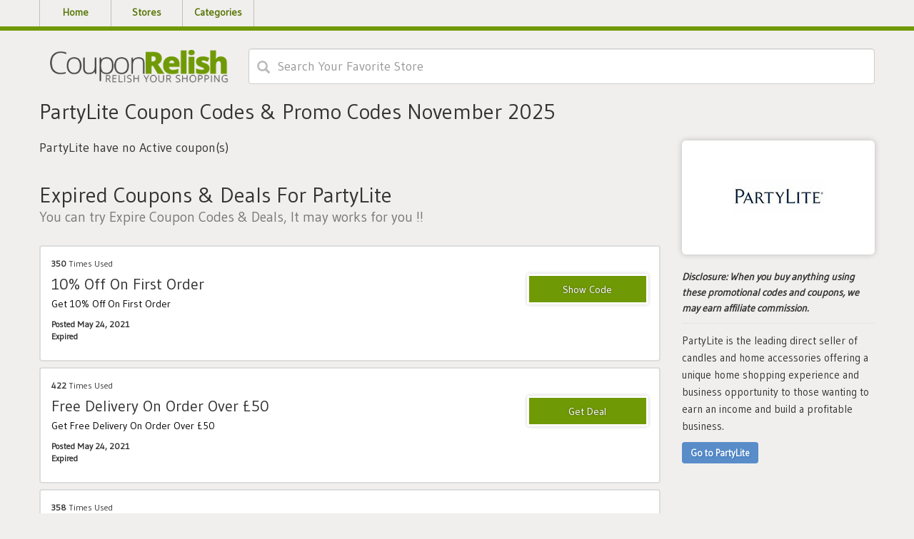

--- FILE ---
content_type: text/html; charset=UTF-8
request_url: https://www.couponrelish.com/store/partylite
body_size: 3124
content:

<!DOCTYPE html>
<html lang="en">
<head>
<meta http-equiv="Content-Type" content="text/html; charset=utf-8" />
<meta name="csrf-token" content="955e0b85648e7e0423c86d6ec39bd655" />
<meta name="viewport" content="width=device-width, initial-scale=1">
<link rel="icon" href="https://www.couponrelish.com/uploads/ssaving/1478583618_favicon-32x32.png" type="image/gif" >
<title>PartyLite  Coupon Codes & Promo Codes November 2025</title>
<meta name="description" content="Get free PartyLite  coupon codes and promo codes for November 2025."/><link rel="stylesheet" href="https://www.couponrelish.com/theme/css/output.min.css">

<!-- Global site tag (gtag.js) - Google Analytics -->
<script async src="https://www.googletagmanager.com/gtag/js?id=UA-62779153-1"></script>
<script>
  window.dataLayer = window.dataLayer || [];
  function gtag(){dataLayer.push(arguments);}
  gtag('js', new Date());

  gtag('config', 'UA-62779153-1');
</script>
<meta name='ir-site-verification-token' value='1379243062' />
<meta name='webgains-site-verification' content='25ldpt50' />
<meta name="linkbuxverifycode" content="32dc01246faccb7f5b3cad5016dd5033" />
<meta name="partnerboostverifycode" content="32dc01246faccb7f5b3cad5016dd5033">
<!-- Ganet site verification 57908180c558d81c0c50 -->
<meta name="verification" content="1981875c77ae948485644ccdddb2cb20" />
<meta name="lhverifycode" content="32dc01246faccb7f5b3cad5016dd5033" /><script>
	BASE_URL = 'https://www.couponrelish.com/';
</script>
</head>
<body id="top" class="home blog">
<!-- <h1 style="width:0;height:0;margin:0;font-size:0;">CouponRelish - Reslish Your Shopping</h1> -->
<div class="jumbotron MainHeader">
  <nav class="navbar navbar-default">
    <div class="container">
      <div class="navbar-header page-scroll">
        <button type="button" onclick="$('#navigation-top').toggleClass('collapse')" class="navbar-toggle" data-toggle="collapse" data-target="#navigation-top">
        <span class="sr-only">Toggle navigation</span>
        <span class="icon-bar"></span>
        <span class="icon-bar"></span>
        <span class="icon-bar"></span>
        </button>
      </div>
      <div class="collapse navbar-collapse" id="navigation-top">
        <div class="menu-header-container">
          <ul class="nav navbar-nav navbar-right">
            <li class="menu-item ">
              <a href="https://www.couponrelish.com/">Home</a>
            </li>
            <li class="menu-item ">
              <a href="https://www.couponrelish.com/stores">Stores</a>
            </li>
            <li class="menu-item ">
              <a href="https://www.couponrelish.com/categories">Categories</a>
            </li>
          </ul>
        </div>
      </div>
    </div>
  </nav>
</div>
<p style="clear:both;"></p>
<div class="container">
  <div class="col-lg-3 col-md-3 col-sm-12 col-xs-12" id="mainlogo">
    <a class="navbar-brand" href="https://www.couponrelish.com/">
      <img src="https://www.couponrelish.com/uploads/ssaving/2028236915_1011568442_logo-min.png" alt="CouponRelish Logo" width="250">
    </a>
  </div>
  <div class="col-lg-9 col-md-9 col-sm-12 col-xs-12 " id="searchFormWrapper">
    <div class="row">
      <div id="search-Stores">
        <div class=" col-lg-12 ">
          <div class="row form-group">
            <div class="icon-addon addon-lg">
              <form action="https://www.couponrelish.com/main/get_searchResult" class="search-bar form-search" method="post" accept-charset="utf-8">
                                                                                                                            <input type="hidden" name="_token" value="955e0b85648e7e0423c86d6ec39bd655" />
                <div id="searchFieldSet">
                <!--   <img id="searchLoading" alt="Loading" src="./index_files/laoding.gif" style="display:none; position: absolute; right: 10px; width: 30px; top: 10px; "> -->
                  <input type="text" class="newtag form-control search-input ui-autocomplete-input" name="query"  placeholder="Search Your Favorite Store" autocomplete="off">
                  <span class="glyphicon glyphicon-search" title="Search"></span>
                </div>
                <div class="search_resultbox " id="results">
                
                </div>
              </form>            </div>
          </div>
          <div class="col-lg-12">
            <div id="results">
              <ul class="ui-autocomplete ui-front ui-menu ui-widget ui-widget-content" id="ui-id-1" tabindex="0" style="display: none;"></ul>
            </div>
          </div>
        </div>
      </div>
    </div>
  </div>
</div><div class="col-lg-12">
  <div class="row">
    <div class="container">
      <div class="row">
        <div class="col-lg-3 col-md-3 col-sm-12 col-xs-12" style="float:right;">
          
          <div class="storeTopContainer">
            <div class="storeLogo web_imagebox">
              <a href="https://www.couponrelish.com/out/partylite" class="imgstore" target="_blank">
              <img class="store-thumb lazy" data-src="https://www.couponrelish.com/uploads/stores/1504482535_party.jpg" alt="CouponRelish.com-PartyLite ">
              </a>
            </div>
                        <div class="about-store">
              <p style="font-weight:600; font-style:italic; font-size:14px;"><b>Disclosure:</b> When you buy anything using these promotional codes and coupons, we may earn affiliate commission.</p>
              <hr style="border-top: 1px solid #e4e2e2; margin:10px 0">
            </div>
                        <div class="about-store">
              <p>PartyLite is the leading direct seller of candles and home accessories offering a unique home shopping experience and business opportunity to those wanting to earn an income and build a profitable business.

  </p>
              <a href="https://www.couponrelish.com/out/partylite" target="_blank" id="btnShopAT" class="btn btn-blue btn-md"><strong><span>Go to PartyLite </span></strong></a>
            </div>
          </div>
        </div>


        <div class="col-lg-9 col-md-9 col-sm-12 col-xs-12" style="float:left;" id="storeCouponLoopContainer">
          <h1 class="section-heading ActiveHeading clear">PartyLite  Coupon Codes & Promo Codes November 2025</h1>
          <br>
          
                     	<div class="blog blog-background">
						    <h4>PartyLite  have no Active coupon(s)</h4>
						</div>
	        
	        
          <h2 class="clear ExpireHeading">Expired Coupons &amp; Deals For PartyLite  <span class="small sa-small-txt">You can try Expire Coupon Codes &amp; Deals, It may works for you !!</span></h2>
         

          					<div class="col-md-12 loopCoupon">
  <div class="coupon-item verified-Coupon ">      
    <div class="row">
      <div class="col-md-8 col-sm-12 couponLeft">
        
        <span class="totalViews">
        <strong>350</strong> Times Used
        </span>
        <h3>
          <a href="https://www.couponrelish.com/go/7911" data-clipboard-text="UKSC1AENI" target="_blank" >
            10% Off On First Order                
          </a>
        </h3>
        <div class="coupon-description">
          <p class="lessContent">
            Get 10% Off On First Order                        
          </p>
        </div>
        <span class="coupon-expire-date">
        Posted May 24, 2021                  
        <br>
        Expired                                 
        </span>
      </div>
      <div class="col-md-4 col-sm-12 couponRight">
        <a href="https://www.couponrelish.com/go/7911" target="_blank"  data-clipboard-text="UKSC1AENI" class="copyCodeBtn coupon-code-container coupon-code ccpy">UKSC1AENI</a>      </div>
    </div>
  </div>
</div>										<div class="col-md-12 loopCoupon">
  <div class="coupon-item verified-Coupon ">      
    <div class="row">
      <div class="col-md-8 col-sm-12 couponLeft">
        
        <span class="totalViews">
        <strong>422</strong> Times Used
        </span>
        <h3>
          <a href="https://www.couponrelish.com/go/7913" data-clipboard-text=" " target="_blank" >
            Free Delivery On Order Over £50                
          </a>
        </h3>
        <div class="coupon-description">
          <p class="lessContent">
            Get Free Delivery On Order Over £50                        
          </p>
        </div>
        <span class="coupon-expire-date">
        Posted May 24, 2021                  
        <br>
        Expired                                 
        </span>
      </div>
      <div class="col-md-4 col-sm-12 couponRight">
        <a href="https://www.couponrelish.com/go/7913" target="_blank" 
			data-clipboard-text="&nbsp;" class="copyCodeBtn coupon-code-container coupon-promotion ccpy"></a>      </div>
    </div>
  </div>
</div>										<div class="col-md-12 loopCoupon">
  <div class="coupon-item verified-Coupon ">      
    <div class="row">
      <div class="col-md-8 col-sm-12 couponLeft">
        
        <span class="totalViews">
        <strong>358</strong> Times Used
        </span>
        <h3>
          <a href="https://www.couponrelish.com/go/7912" data-clipboard-text=" " target="_blank" >
            Up to 50% Off Sale Items                
          </a>
        </h3>
        <div class="coupon-description">
          <p class="lessContent">
            Get Up to 50% Off Sale Items                        
          </p>
        </div>
        <span class="coupon-expire-date">
        Posted May 24, 2021                  
        <br>
        Expired                                 
        </span>
      </div>
      <div class="col-md-4 col-sm-12 couponRight">
        <a href="https://www.couponrelish.com/go/7912" target="_blank" 
			data-clipboard-text="&nbsp;" class="copyCodeBtn coupon-code-container coupon-promotion ccpy"></a>      </div>
    </div>
  </div>
</div>										<div class="col-md-12 loopCoupon">
  <div class="coupon-item verified-Coupon ">      
    <div class="row">
      <div class="col-md-8 col-sm-12 couponLeft">
        
        <span class="totalViews">
        <strong>381</strong> Times Used
        </span>
        <h3>
          <a href="https://www.couponrelish.com/go/7915" data-clipboard-text=" " target="_blank" >
            20% Off Select Smartscents Holder                
          </a>
        </h3>
        <div class="coupon-description">
          <p class="lessContent">
            Get 20% Off Select Smartscents Holder                        
          </p>
        </div>
        <span class="coupon-expire-date">
        Posted May 24, 2021                  
        <br>
        Expired                                 
        </span>
      </div>
      <div class="col-md-4 col-sm-12 couponRight">
        <a href="https://www.couponrelish.com/go/7915" target="_blank" 
			data-clipboard-text="&nbsp;" class="copyCodeBtn coupon-code-container coupon-promotion ccpy"></a>      </div>
    </div>
  </div>
</div>					


        </div>
      </div>
      <div class="popularStores-Sp sm-show">
      </div>
    </div>
  </div>
</div><div class="disclosure-container">
    <div class="container">
        <div class="row">
            <div class="col-md-12">
                <p style="margin-top:12px; font-size:16px; text-align:center"><b>Disclosure:</b> When you buy anything using these promotional codes and coupons, we may earn affiliate commission.</p>
            </div>
        </div>
    </div>
</div>

<footer>
  <div class="container">
    <div class="row">
      <div class="col-lg-12">
        <div class="row">
          <div class="col-sm-12 col-sm-12 col-xs-12">
            <div class="row">
              <div class="menu-footer-container">
                <ul class="footerLinks">
                  <li class="menu-item"><a href="https://www.couponrelish.com/">Home</a></li>
                  <li class="menu-item"><a href="https://www.couponrelish.com/stores">Stores</a></li>
                  <li class="menu-item"><a href="https://www.couponrelish.com/categories">Categories</a></li>
                  <li class="menu-item"><a href="https://www.couponrelish.com/about">About</a></li>
                  <li class="menu-item"><a href="https://www.couponrelish.com/privacy-policy">Privacy Policy</a></li>
                  <li class="menu-item"><a href="https://www.couponrelish.com/contact-us">Contact Us</a></li>
                </ul>
              </div>
            </div>
          </div>
          <div class="col-sm-12 col-sm-12 col-xs-12">
            <div class="row">
              <p class="copyright row clear">Copyright © 2024 CouponRelish.com. All rights reserved.</p>
            </div>
          </div>
        </div>
      </div>
    </div>
  </div>
</footer>
<link href="https://fonts.googleapis.com/css?family=Gudea" rel="stylesheet">
<link href="https://cdnjs.cloudflare.com/ajax/libs/font-awesome/4.6.3/css/font-awesome.min.css" rel="stylesheet">
<script src="https://www.couponrelish.com/theme/js/output.min.js"></script>

<script defer src="https://static.cloudflareinsights.com/beacon.min.js/vcd15cbe7772f49c399c6a5babf22c1241717689176015" integrity="sha512-ZpsOmlRQV6y907TI0dKBHq9Md29nnaEIPlkf84rnaERnq6zvWvPUqr2ft8M1aS28oN72PdrCzSjY4U6VaAw1EQ==" data-cf-beacon='{"version":"2024.11.0","token":"d33a6e17423f493f9df783ab9b6d14c0","r":1,"server_timing":{"name":{"cfCacheStatus":true,"cfEdge":true,"cfExtPri":true,"cfL4":true,"cfOrigin":true,"cfSpeedBrain":true},"location_startswith":null}}' crossorigin="anonymous"></script>
</body>
</html>